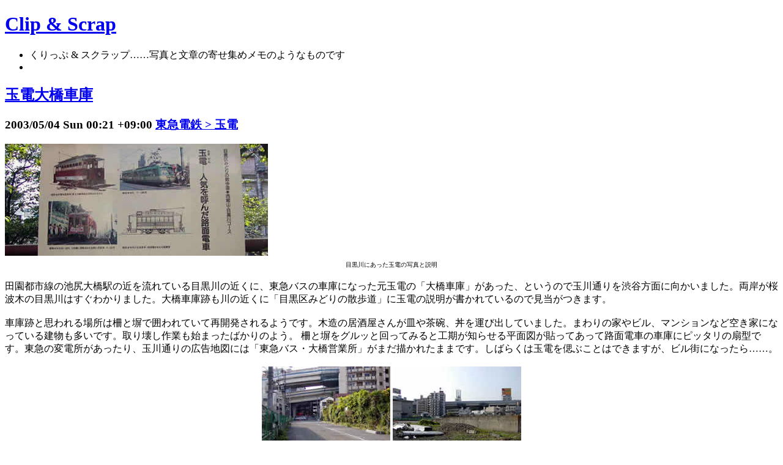

--- FILE ---
content_type: text/html; charset=EUC-JP;
request_url: https://www.toy-train.com/sb/sb.cgi?month=200305
body_size: 9736
content:
<?xml version="1.0" encoding="EUC-JP"?>
<!DOCTYPE html PUBLIC "-//W3C//DTD XHTML 1.0 Strict//EN" "http://www.w3.org/TR/xhtml1/DTD/xhtml1-strict.dtd">
<html xmlns="http://www.w3.org/1999/xhtml" xml:lang="ja" lang="ja">
<head>
<meta http-equiv="Content-Type" content="text/html; charset=EUC-JP" />
<meta http-equiv="Content-Script-Type" content="text/javascript" />
<meta http-equiv="Content-Style-Type" content="text/css" />
<meta name="description" content="デジタルカメラでクリップした写真と、メモのような文章。<br />
スクラップ帳のような寄せ集めのノートです。" />
<meta name="generator" content="Serene Bach 2.19R" />
<link rel="stylesheet" href="http://www.toy-train.com/sb/style.css" type="text/css" media="screen,tv" />
<link rel="alternate" type="application/rss+xml" title="RSS" href="http://www.toy-train.com/sb/log/index.rdf" />
<link rel="alternate" type="application/atom+xml" href="http://www.toy-train.com/sb/log/atom.xml" />
<title>Clip &amp; Scrap | 2003/05</title>
</head>
<body>
<!-- Wrapper Area (1) -->
<div id="wrapper">

<!-- Heading_h1 Area (2) -->
<h1 id="header_title"><a href="http://www.toy-train.com/sb/">Clip &amp; Scrap</a></h1>
<!-- Header Title Area (2) -->

<!-- Content Area (3) -->
<div id="content">
<!-- Global Navigation Area (7) -->
<ul id="globalnav">
<li>くりっぷ & スクラップ……写真と文章の寄せ集めメモのようなものです
<li>
</ul>
<!-- Global Navigation Area (7) -->

<!-- Entry Area (6) -->
<div class="entry">
<a id="eid455"></a>

<!-- Top Navi Area (12) -->
<!-- Top Navi Area (12) -->

<!-- Heading_h2 Area (19) -->
<h2 class="entry_title"><a href="http://www.toy-train.com/sb/log/eid455.html">玉電大橋車庫</a></h2>
<!-- Heading_h2 Area (19) -->

<!-- Heading_h3 Area (20) -->
<h3 class="date">2003/05/04 Sun 00:21 +09:00  <span> <a href="http://www.toy-train.com/sb/sb.cgi?cid=65">東急電鉄 &gt; 玉電</a></span></h3>
<!-- Heading_h2 Area (20) -->

<!-- Entry Body Area (11) -->
<div class="entry_body">
<img src="http://www.toy-train.com/sb/img/img1205_P4270081.jpg" class="pict" alt="玉電大橋車庫" title="玉電大橋車庫" width="430" height="183" /><br />
<center><font size="1">目黒川にあった玉電の写真と説明</font size="1"></center><br />
田園都市線の池尻大橋駅の近を流れている目黒川の近くに、東急バスの車庫になった元玉電の「大橋車庫」があった、というので玉川通りを渋谷方面に向かいました。両岸が桜波木の目黒川はすぐわかりました。大橋車庫跡も川の近くに「目黒区みどりの散歩道」に玉電の説明が書かれているので見当がつきます。<br />
<br />
車庫跡と思われる場所は柵と塀で囲われていて再開発されるようです。木造の居酒屋さんが皿や茶碗、丼を運び出していました。まわりの家やビル、マンションなど空き家になっている建物も多いです。取り壊し作業も始まったばかりのよう。 柵と塀をグルッと回ってみると工期が知らせる平面図が貼ってあって路面電車の車庫にピッタリの扇型です。東急の変電所があったり、玉川通りの広告地図には「東急バス・大橋営業所」がまだ描かれたままです。しばらくは玉電を偲ぶことはできますが、ビル街になったら……。<br />
<br />
<center><img src="http://www.toy-train.com/sb/img/img1206_P4270094.jpg" class="pict" alt="玉電大橋車庫" title="玉電大橋車庫" width="210" height="158" /> <img src="http://www.toy-train.com/sb/img/img1207_P4270088.jpg" class="pict" alt="玉電大橋車庫" title="玉電大橋車庫" width="210" height="158" /><br />
<font size="1">左/ここから玉川通りに出る 　　右/バスの検車台が残っていた </font size="1"><br />
<img src="http://www.toy-train.com/sb/img/img1208_P4270086.jpg" class="pict" alt="玉電大橋車庫" title="玉電大橋車庫" width="210" height="155" /> <img src="http://www.toy-train.com/sb/img/img1209_P4270099.jpg" class="pict" alt="玉電大橋車庫" title="玉電大橋車庫" width="210" height="155" /><br />
<font size="1">左/工事の平面図　　右/取り壊し工事が始まっていた</font size="1"><br />
<img src="http://www.toy-train.com/sb/img/img1210_P4270105.jpg" class="pict" alt="玉電大橋車庫" title="玉電大橋車庫" width="210" height="158" /> <img src="http://www.toy-train.com/sb/img/img1211_P4270093.jpg" class="pict" alt="玉電大橋車庫" title="玉電大橋車庫" width="210" height="158" /><br />
<font size="1">左/広告地図は東急バス大橋営業所　　右/東急の変電所が敷地内に</font size="1"></center>
</div>
<div class="entry_more"></div>
<p class="entry_state">- -</p>


<a id="eid452"></a>

<!-- Top Navi Area (12) -->
<!-- Top Navi Area (12) -->

<!-- Heading_h2 Area (19) -->
<h2 class="entry_title"><a href="http://www.toy-train.com/sb/log/eid452.html">玉電渋谷</a></h2>
<!-- Heading_h2 Area (19) -->

<!-- Heading_h3 Area (20) -->
<h3 class="date">2003/05/10 Sat 02:18 +09:00  <span> <a href="http://www.toy-train.com/sb/sb.cgi?cid=65">東急電鉄 &gt; 玉電</a></span></h3>
<!-- Heading_h2 Area (20) -->

<!-- Entry Body Area (11) -->
<div class="entry_body">
昭和44年の５月10日、玉電は世田谷線を残して運転をやめました。廃止後の線路を撤去している写真をブローニーサイズのフィルムで撮っているはずなので、ポジの入っている箱をひっくり返してみました。ありました。ネガケースには44年7月と書かれているので廃止後２カ月の様子だと思います。しばらくは遠距離バスの発着場に使われていて、バス用のターンテーブルがあったのですが、現在は<a href="http://www.toy-train.com/city/tokyo/tokyo6.html" target="_blank">商業ビルが建ち並んで全く違う景観</a>に変わっています。<br />
<br />
<center><img src="http://www.toy-train.com/sb/img/img1199_tamaden.jpg" class="pict" alt="玉電渋谷" title="玉電渋谷" width="430" height="414" /><br />
<font size="1">玉電の線路の右は営団地下鉄銀座線の留置線。</font size="1"><br />
<img src="http://www.toy-train.com/sb/img/img1200_tamaden-chika.jpg" class="pict" alt="銀座線渋谷" title="銀座線渋谷" width="430" height="411" /><br />
<font size="1">留置線の上も現在はビル街になっています</center>。</font size="1">
</div>
<div class="entry_more"></div>
<p class="entry_state">- -</p>


<a id="eid454"></a>

<!-- Top Navi Area (12) -->
<!-- Top Navi Area (12) -->

<!-- Heading_h2 Area (19) -->
<h2 class="entry_title"><a href="http://www.toy-train.com/sb/log/eid454.html">SL型バス</a></h2>
<!-- Heading_h2 Area (19) -->

<!-- Heading_h3 Area (20) -->
<h3 class="date">2003/05/18 Sun 02:34 +09:00  <span> <a href="http://www.toy-train.com/sb/sb.cgi?cid=74">その他</a></span></h3>
<!-- Heading_h2 Area (20) -->

<!-- Entry Body Area (11) -->
<div class="entry_body">
玉電のあちこちに行ったときに見たものです。まず二子玉川駅近くから「瀬田温泉」まで出ている無料バス。SLバスのりばと書かれた立看板があったので、一体どんなカタチのバスが来るのかと待ってみました。来ました。昔の動物のカバのバスのようなもの(古いっ。知っている人いるかな)を想像していたのですが、思ったよりアッサリしたものでした。塗装で雰囲気を出しているというか……。 結構利用する人がいるようで、立て看板に並んでいました。<br />
<br />
<img src="http://www.toy-train.com/sb/img/img1202_DSC00028.jpg" class="pict" alt="SL型バス" title="SL型バス" width="280" height="217" /><br />
<br />
<img src="http://www.toy-train.com/sb/img/img1203_DSC00030.jpg" class="pict" alt="SL型バス" title="SL型バス" width="280" height="215" /><br />
<br />
<img src="http://www.toy-train.com/sb/img/img1204_DSC00025.jpg" class="pict" alt="SL型バス" title="SL型バス" width="430" height="262" /><br />
<font size="1">これがSLバス</font size="1">
</div>
<div class="entry_more"></div>
<p class="entry_state">- -</p>


<!-- Entry Body Area (11) -->

<!-- Comment Form Area (8) -->
<!-- Comment Form Area (8) -->

<!-- Trackback Bottom Area (21) -->
<!-- Trackback Bottom Area (21) -->

<!-- Page Navi Area (14) -->
<p class="pagenavi"> 1/1 </p>
<!-- Page Navi Area (14) -->

</div>
<!-- Entry Area (6) -->

<!-- Footer Area (5) -->
<div id="footer">
<p class="cpyright">Script by <a href="http://serenebach.net/">Serene Bach2.19R</a> | Template by <a href="http://tripers.org/">TRIPERS</a> | <a  href="http://www.toy-train.com/sb/log/index.rdf">Rss</a> | <a  href="http://www.toy-train.com/sb/log/atom.xml">Atom</a></p>
</div>
<!-- Footer Area (5) -->

<!-- Address Area (15) -->
<address><a href="/">Copy Ridht &copy; 2006 ToyTrain All Rights Reserved.</a></address>
<!-- Address Area (15) -->

</div>
<!-- Contents Area (3) -->

<!-- Sidebar Area (4) -->
<div id="subnav">
<dl class="subnavbox">
<dt class="linktitle">Categories</dt>
<dd class="linktext"><ul><li><a href="http://www.toy-train.com/sb/sb.cgi?cid=58">動画</a> (6)
<ul><li><a href="http://www.toy-train.com/sb/sb.cgi?cid=420">GoPro10</a> (28)</li>
<li><a href="http://www.toy-train.com/sb/sb.cgi?cid=31">ベータマックス</a> (15)</li>
<li><a href="http://www.toy-train.com/sb/sb.cgi?cid=91">8ミリビデオ</a> (5)</li>
<li><a href="http://www.toy-train.com/sb/sb.cgi?cid=59">デジカメ</a> (66)</li>
</ul></li>
<li><a href="http://www.toy-train.com/sb/sb.cgi?cid=21">軽便</a> (5)
<ul><li><a href="http://www.toy-train.com/sb/sb.cgi?cid=558">西大寺鉄道</a> (1)</li>
<li><a href="http://www.toy-train.com/sb/sb.cgi?cid=466">赤沢森林鉄道</a> (2)</li>
<li><a href="http://www.toy-train.com/sb/sb.cgi?cid=429">やながわ希望の森公園</a> (2)</li>
<li><a href="http://www.toy-train.com/sb/sb.cgi?cid=377">野辺山SLランド</a> (2)</li>
<li><a href="http://www.toy-train.com/sb/sb.cgi?cid=376">西武鉄道山口線</a> (2)</li>
<li><a href="http://www.toy-train.com/sb/sb.cgi?cid=244">羽村軽便鉄道</a> (1)</li>
<li><a href="http://www.toy-train.com/sb/sb.cgi?cid=233">草軽電鉄</a> (1)</li>
<li><a href="http://www.toy-train.com/sb/sb.cgi?cid=198">井笠鉄道</a> (4)</li>
<li><a href="http://www.toy-train.com/sb/sb.cgi?cid=171">四日市あすなろう鉄道</a> (3)</li>
<li><a href="http://www.toy-train.com/sb/sb.cgi?cid=137">羅須地人鉄道協会</a> (8)</li>
<li><a href="http://www.toy-train.com/sb/sb.cgi?cid=128">下津井電鉄</a> (2)</li>
<li><a href="http://www.toy-train.com/sb/sb.cgi?cid=127">遠山森林鉄道</a> (4)</li>
<li><a href="http://www.toy-train.com/sb/sb.cgi?cid=126">黒部峡谷鉄道</a> (6)</li>
<li><a href="http://www.toy-train.com/sb/sb.cgi?cid=125">頸城鉄道</a> (5)</li>
<li><a href="http://www.toy-train.com/sb/sb.cgi?cid=113">三塩軌道跡</a> (7)</li>
<li><a href="http://www.toy-train.com/sb/sb.cgi?cid=108">静岡鉄道駿遠線</a> (16)</li>
<li><a href="http://www.toy-train.com/sb/sb.cgi?cid=116">木曽森林鉄道</a> (10)</li>
<li><a href="http://www.toy-train.com/sb/sb.cgi?cid=41">沼尻鉄道</a> (25)</li>
<li><a href="http://www.toy-train.com/sb/sb.cgi?cid=27">豆相人車鉄道</a> (17)</li>
<li><a href="http://www.toy-train.com/sb/sb.cgi?cid=9">北区軍用線</a> (11)</li>
<li><a href="http://www.toy-train.com/sb/sb.cgi?cid=40">北勢線</a> (13)</li>
<li><a href="http://www.toy-train.com/sb/sb.cgi?cid=54">九十九里鉄道</a> (8)</li>
<li><a href="http://www.toy-train.com/sb/sb.cgi?cid=223">ダージリン鉄道</a> (4)</li>
<li><a href="http://www.toy-train.com/sb/sb.cgi?cid=44">阿里山森林鉄路</a> (6)</li>
<li><a href="http://www.toy-train.com/sb/sb.cgi?cid=43">フィリピン精糖工場</a> (7)</li>
</ul></li>
<li><a href="http://www.toy-train.com/sb/sb.cgi?cid=207">JR北海道</a> (1)</li>
<li><a href="http://www.toy-train.com/sb/sb.cgi?cid=473">JR東日本</a> (4)
<ul><li><a href="http://www.toy-train.com/sb/sb.cgi?cid=521">吾妻線</a> (1)</li>
<li><a href="http://www.toy-train.com/sb/sb.cgi?cid=520">久留里線</a> (7)</li>
<li><a href="http://www.toy-train.com/sb/sb.cgi?cid=519">成田線</a> (2)</li>
<li><a href="http://www.toy-train.com/sb/sb.cgi?cid=516">仙石線</a> (2)</li>
<li><a href="http://www.toy-train.com/sb/sb.cgi?cid=515">上越線</a> (5)</li>
<li><a href="http://www.toy-train.com/sb/sb.cgi?cid=514">八高線</a> (9)</li>
<li><a href="http://www.toy-train.com/sb/sb.cgi?cid=513">武蔵野線</a> (6)</li>
<li><a href="http://www.toy-train.com/sb/sb.cgi?cid=512">外房・内房・鹿島線</a> (33)</li>
<li><a href="http://www.toy-train.com/sb/sb.cgi?cid=511">常磐線</a> (16)</li>
<li><a href="http://www.toy-train.com/sb/sb.cgi?cid=510">鶴見線</a> (14)</li>
<li><a href="http://www.toy-train.com/sb/sb.cgi?cid=509">相模線</a> (9)</li>
<li><a href="http://www.toy-train.com/sb/sb.cgi?cid=508">南武線</a> (24)</li>
<li><a href="http://www.toy-train.com/sb/sb.cgi?cid=507">横浜線</a> (11)</li>
<li><a href="http://www.toy-train.com/sb/sb.cgi?cid=506">横須賀線</a> (14)</li>
<li><a href="http://www.toy-train.com/sb/sb.cgi?cid=505">京葉線</a> (1)</li>
<li><a href="http://www.toy-train.com/sb/sb.cgi?cid=504">京浜東北線</a> (11)</li>
<li><a href="http://www.toy-train.com/sb/sb.cgi?cid=503">中央・総武線</a> (55)</li>
<li><a href="http://www.toy-train.com/sb/sb.cgi?cid=502">山手線</a> (16)</li>
<li><a href="http://www.toy-train.com/sb/sb.cgi?cid=501">宇都宮線</a> (1)</li>
<li><a href="http://www.toy-train.com/sb/sb.cgi?cid=500">水郡線</a> (12)</li>
<li><a href="http://www.toy-train.com/sb/sb.cgi?cid=499">新幹線</a> (23)</li>
<li><a href="http://www.toy-train.com/sb/sb.cgi?cid=498">日光線</a> (2)</li>
<li><a href="http://www.toy-train.com/sb/sb.cgi?cid=497">東海道線</a> (8)</li>
<li><a href="http://www.toy-train.com/sb/sb.cgi?cid=496">仙山線</a> (3)</li>
<li><a href="http://www.toy-train.com/sb/sb.cgi?cid=495">大糸線</a> (4)</li>
<li><a href="http://www.toy-train.com/sb/sb.cgi?cid=494">埼京線</a> (2)</li>
<li><a href="http://www.toy-train.com/sb/sb.cgi?cid=493">陸羽東線</a> (4)</li>
<li><a href="http://www.toy-train.com/sb/sb.cgi?cid=492">只見線</a> (5)</li>
<li><a href="http://www.toy-train.com/sb/sb.cgi?cid=491">八戸線</a> (1)</li>
<li><a href="http://www.toy-train.com/sb/sb.cgi?cid=490">大湊線</a> (1)</li>
<li><a href="http://www.toy-train.com/sb/sb.cgi?cid=489">奥羽線</a> (4)</li>
<li><a href="http://www.toy-train.com/sb/sb.cgi?cid=488">左沢線</a> (2)</li>
<li><a href="http://www.toy-train.com/sb/sb.cgi?cid=487">米坂線</a> (1)</li>
<li><a href="http://www.toy-train.com/sb/sb.cgi?cid=486">弥彦線</a> (1)</li>
<li><a href="http://www.toy-train.com/sb/sb.cgi?cid=485">越後線</a> (1)</li>
<li><a href="http://www.toy-train.com/sb/sb.cgi?cid=484">大船渡線</a> (1)</li>
<li><a href="http://www.toy-train.com/sb/sb.cgi?cid=483">小海線</a> (5)</li>
<li><a href="http://www.toy-train.com/sb/sb.cgi?cid=482">鳥山線</a> (5)</li>
<li><a href="http://www.toy-train.com/sb/sb.cgi?cid=481">両毛線</a> (4)</li>
<li><a href="http://www.toy-train.com/sb/sb.cgi?cid=480">磐越西線</a> (9)</li>
<li><a href="http://www.toy-train.com/sb/sb.cgi?cid=479">青梅線</a> (3)</li>
<li><a href="http://www.toy-train.com/sb/sb.cgi?cid=478">五能線</a> (2)</li>
<li><a href="http://www.toy-train.com/sb/sb.cgi?cid=477">水戸線</a> (4)</li>
<li><a href="http://www.toy-train.com/sb/sb.cgi?cid=476">飯山線</a> (3)</li>
<li><a href="http://www.toy-train.com/sb/sb.cgi?cid=475">東北線</a> (13)</li>
<li><a href="http://www.toy-train.com/sb/sb.cgi?cid=474">信越線・篠ノ井線</a> (7)</li>
</ul></li>
<li><a href="http://www.toy-train.com/sb/sb.cgi?cid=111">JR東海</a> (22)
<ul><li><a href="http://www.toy-train.com/sb/sb.cgi?cid=469">東海道本線</a> (16)</li>
<li><a href="http://www.toy-train.com/sb/sb.cgi?cid=467">美濃赤坂支線</a> (2)</li>
<li><a href="http://www.toy-train.com/sb/sb.cgi?cid=465">中央西線</a> (4)</li>
<li><a href="http://www.toy-train.com/sb/sb.cgi?cid=448">四日市貨物線</a> (2)</li>
<li><a href="http://www.toy-train.com/sb/sb.cgi?cid=442">関西本線</a> (6)</li>
<li><a href="http://www.toy-train.com/sb/sb.cgi?cid=435">新幹線</a> (33)</li>
<li><a href="http://www.toy-train.com/sb/sb.cgi?cid=369">御殿場線</a> (3)</li>
<li><a href="http://www.toy-train.com/sb/sb.cgi?cid=316">身延線</a> (8)</li>
<li><a href="http://www.toy-train.com/sb/sb.cgi?cid=285">武豊線</a> (8)</li>
<li><a href="http://www.toy-train.com/sb/sb.cgi?cid=356">紀勢本線</a> (1)</li>
</ul></li>
<li><a href="http://www.toy-train.com/sb/sb.cgi?cid=529">JR西日本</a> (0)
<ul><li><a href="http://www.toy-train.com/sb/sb.cgi?cid=559">和田岬線</a> (1)</li>
<li><a href="http://www.toy-train.com/sb/sb.cgi?cid=557">木次線</a> (1)</li>
<li><a href="http://www.toy-train.com/sb/sb.cgi?cid=556">境線</a> (1)</li>
<li><a href="http://www.toy-train.com/sb/sb.cgi?cid=555">津山線</a> (1)</li>
<li><a href="http://www.toy-train.com/sb/sb.cgi?cid=554">伯備線</a> (3)</li>
<li><a href="http://www.toy-train.com/sb/sb.cgi?cid=553">新幹線</a> (4)</li>
<li><a href="http://www.toy-train.com/sb/sb.cgi?cid=551">奈良線</a> (3)</li>
<li><a href="http://www.toy-train.com/sb/sb.cgi?cid=550">大阪環状線</a> (2)</li>
<li><a href="http://www.toy-train.com/sb/sb.cgi?cid=549">阪和線</a> (1)</li>
<li><a href="http://www.toy-train.com/sb/sb.cgi?cid=548">和歌山線</a> (1)</li>
<li><a href="http://www.toy-train.com/sb/sb.cgi?cid=547">紀勢線</a> (2)</li>
<li><a href="http://www.toy-train.com/sb/sb.cgi?cid=546">山陽線</a> (5)</li>
<li><a href="http://www.toy-train.com/sb/sb.cgi?cid=545">播但線</a> (1)</li>
<li><a href="http://www.toy-train.com/sb/sb.cgi?cid=544">舞鶴線</a> (1)</li>
<li><a href="http://www.toy-train.com/sb/sb.cgi?cid=543">因美線</a> (1)</li>
<li><a href="http://www.toy-train.com/sb/sb.cgi?cid=542">可部線</a> (1)</li>
<li><a href="http://www.toy-train.com/sb/sb.cgi?cid=541">瀬戸大橋線</a> (1)</li>
<li><a href="http://www.toy-train.com/sb/sb.cgi?cid=540">呉線</a> (1)</li>
<li><a href="http://www.toy-train.com/sb/sb.cgi?cid=539">福知山線</a> (1)</li>
<li><a href="http://www.toy-train.com/sb/sb.cgi?cid=538">大社線</a> (1)</li>
<li><a href="http://www.toy-train.com/sb/sb.cgi?cid=536">山陰線</a> (13)</li>
<li><a href="http://www.toy-train.com/sb/sb.cgi?cid=535">小野田・宇部線</a> (2)</li>
<li><a href="http://www.toy-train.com/sb/sb.cgi?cid=534">岩徳線</a> (1)</li>
<li><a href="http://www.toy-train.com/sb/sb.cgi?cid=533">芸備線</a> (1)</li>
<li><a href="http://www.toy-train.com/sb/sb.cgi?cid=532">山口線</a> (5)</li>
<li><a href="http://www.toy-train.com/sb/sb.cgi?cid=530">加古川線</a> (2)</li>
</ul></li>
<li><a href="http://www.toy-train.com/sb/sb.cgi?cid=134">JR四国</a> (3)
<ul><li><a href="http://www.toy-train.com/sb/sb.cgi?cid=336">瀬戸大橋線</a> (2)</li>
</ul></li>
<li><a href="http://www.toy-train.com/sb/sb.cgi?cid=213">JR九州</a> (2)</li>
<li><a href="http://www.toy-train.com/sb/sb.cgi?cid=185">JR貨物</a> (55)</li>
<li><a href="http://www.toy-train.com/sb/sb.cgi?cid=206">東京都交通局</a> (3)
<ul><li><a href="http://www.toy-train.com/sb/sb.cgi?cid=250">荒川線（さくらトラム）</a> (33)</li>
<li><a href="http://www.toy-train.com/sb/sb.cgi?cid=302">都営地下鉄</a> (29)</li>
<li><a href="http://www.toy-train.com/sb/sb.cgi?cid=380">舎人ライナー</a> (8)</li>
<li><a href="http://www.toy-train.com/sb/sb.cgi?cid=8">保存</a> (4)</li>
<li><a href="http://www.toy-train.com/sb/sb.cgi?cid=379">ゆりかもめ</a> (4)</li>
</ul></li>
<li><a href="http://www.toy-train.com/sb/sb.cgi?cid=211">北海道・東北</a> (0)
<ul><li><a href="http://www.toy-train.com/sb/sb.cgi?cid=518">山形鉄道</a> (1)</li>
<li><a href="http://www.toy-train.com/sb/sb.cgi?cid=457">青い森鉄道</a> (2)</li>
<li><a href="http://www.toy-train.com/sb/sb.cgi?cid=437">宇都宮ライトレール</a> (2)</li>
<li><a href="http://www.toy-train.com/sb/sb.cgi?cid=416">阿武隈急行</a> (8)</li>
<li><a href="http://www.toy-train.com/sb/sb.cgi?cid=415">福島交通飯坂線</a> (5)</li>
<li><a href="http://www.toy-train.com/sb/sb.cgi?cid=414">仙台市地下鉄</a> (1)</li>
<li><a href="http://www.toy-train.com/sb/sb.cgi?cid=413">仙台空港アクセス線</a> (2)</li>
<li><a href="http://www.toy-train.com/sb/sb.cgi?cid=322">三陸鉄道</a> (1)</li>
<li><a href="http://www.toy-train.com/sb/sb.cgi?cid=321">岩手開発鉄道</a> (1)</li>
<li><a href="http://www.toy-train.com/sb/sb.cgi?cid=298">弘南鉄道</a> (2)</li>
<li><a href="http://www.toy-train.com/sb/sb.cgi?cid=297">十和田観光電鉄</a> (7)</li>
</ul></li>
<li><a href="http://www.toy-train.com/sb/sb.cgi?cid=35">秩父・群馬・会津</a> (0)
<ul><li><a href="http://www.toy-train.com/sb/sb.cgi?cid=362">会津鉄道</a> (7)</li>
<li><a href="http://www.toy-train.com/sb/sb.cgi?cid=361">野岩鉄道</a> (3)</li>
<li><a href="http://www.toy-train.com/sb/sb.cgi?cid=38">秩父鉄道</a> (25)</li>
<li><a href="http://www.toy-train.com/sb/sb.cgi?cid=208">宇都宮ライトレール</a> (99)</li>
<li><a href="http://www.toy-train.com/sb/sb.cgi?cid=279">上毛電気鉄道</a> (6)</li>
<li><a href="http://www.toy-train.com/sb/sb.cgi?cid=278">上信電鉄</a> (11)</li>
<li><a href="http://www.toy-train.com/sb/sb.cgi?cid=277">わたらせ渓谷鐵道</a> (11)</li>
<li><a href="http://www.toy-train.com/sb/sb.cgi?cid=280">ニューシャトル</a> (3)</li>
</ul></li>
<li><a href="http://www.toy-train.com/sb/sb.cgi?cid=53">霞ヶ浦・房総</a> (20)
<ul><li><a href="http://www.toy-train.com/sb/sb.cgi?cid=407">千葉臨海鉄道</a> (2)</li>
<li><a href="http://www.toy-train.com/sb/sb.cgi?cid=299">関東鉄道</a> (20)</li>
<li><a href="http://www.toy-train.com/sb/sb.cgi?cid=331">ユーカリが丘線</a> (4)</li>
<li><a href="http://www.toy-train.com/sb/sb.cgi?cid=305">千葉都市モノレール</a> (5)</li>
<li><a href="http://www.toy-train.com/sb/sb.cgi?cid=307">小湊鉄道</a> (20)</li>
<li><a href="http://www.toy-train.com/sb/sb.cgi?cid=308">いすみ鉄道</a> (10)</li>
<li><a href="http://www.toy-train.com/sb/sb.cgi?cid=309">鹿島臨海鉄道</a> (8)</li>
<li><a href="http://www.toy-train.com/sb/sb.cgi?cid=270">銚子電鉄</a> (18)</li>
<li><a href="http://www.toy-train.com/sb/sb.cgi?cid=313">ひたちなか海浜鉄道</a> (16)</li>
<li><a href="http://www.toy-train.com/sb/sb.cgi?cid=315">真岡鉄道</a> (13)</li>
<li><a href="http://www.toy-train.com/sb/sb.cgi?cid=240">日立電鉄</a> (2)</li>
<li><a href="http://www.toy-train.com/sb/sb.cgi?cid=349">ディズニーリゾートライン</a> (2)</li>
</ul></li>
<li><a href="http://www.toy-train.com/sb/sb.cgi?cid=383">東京周辺</a> (0)
<ul><li><a href="http://www.toy-train.com/sb/sb.cgi?cid=411">東葉高速鉄道</a> (2)</li>
<li><a href="http://www.toy-train.com/sb/sb.cgi?cid=405">芝山鉄道</a> (1)</li>
<li><a href="http://www.toy-train.com/sb/sb.cgi?cid=404">北総鉄道</a> (2)</li>
<li><a href="http://www.toy-train.com/sb/sb.cgi?cid=403">御岳登山鉄道</a> (1)</li>
<li><a href="http://www.toy-train.com/sb/sb.cgi?cid=402">シーサイドライン</a> (2)</li>
<li><a href="http://www.toy-train.com/sb/sb.cgi?cid=401">神奈川臨海鉄道</a> (5)</li>
<li><a href="http://www.toy-train.com/sb/sb.cgi?cid=400">多摩モノレール</a> (9)</li>
<li><a href="http://www.toy-train.com/sb/sb.cgi?cid=399">ゆりかもめ</a> (7)</li>
<li><a href="http://www.toy-train.com/sb/sb.cgi?cid=398">流山電鉄</a> (4)</li>
<li><a href="http://www.toy-train.com/sb/sb.cgi?cid=397">つくばエクスプレス</a> (5)</li>
<li><a href="http://www.toy-train.com/sb/sb.cgi?cid=396">東京モノレール</a> (17)</li>
<li><a href="http://www.toy-train.com/sb/sb.cgi?cid=395">臨海高速鉄道りんかい線</a> (4)</li>
<li><a href="http://www.toy-train.com/sb/sb.cgi?cid=394">埼玉高速鉄道</a> (6)</li>
<li><a href="http://www.toy-train.com/sb/sb.cgi?cid=393">京急電鉄</a> (56)</li>
<li><a href="http://www.toy-train.com/sb/sb.cgi?cid=392">小田急電鉄</a> (23)</li>
<li><a href="http://www.toy-train.com/sb/sb.cgi?cid=391">西武鉄道</a> (48)</li>
<li><a href="http://www.toy-train.com/sb/sb.cgi?cid=390">京成電鉄</a> (25)</li>
<li><a href="http://www.toy-train.com/sb/sb.cgi?cid=389">新京成電鉄</a> (3)</li>
<li><a href="http://www.toy-train.com/sb/sb.cgi?cid=388">京王電鉄</a> (28)</li>
<li><a href="http://www.toy-train.com/sb/sb.cgi?cid=387">東京メトロ</a> (35)</li>
<li><a href="http://www.toy-train.com/sb/sb.cgi?cid=386">東武鉄道</a> (65)</li>
<li><a href="http://www.toy-train.com/sb/sb.cgi?cid=385">横浜市営地下鉄</a> (5)</li>
<li><a href="http://www.toy-train.com/sb/sb.cgi?cid=384">相模鉄道</a> (27)</li>
</ul></li>
<li><a href="http://www.toy-train.com/sb/sb.cgi?cid=7">東急電鉄</a> (42)
<ul><li><a href="http://www.toy-train.com/sb/sb.cgi?cid=428">新横浜線</a> (1)</li>
<li><a href="http://www.toy-train.com/sb/sb.cgi?cid=28">東横線</a> (104)</li>
<li><a href="http://www.toy-train.com/sb/sb.cgi?cid=11">目黒線</a> (77)</li>
<li><a href="http://www.toy-train.com/sb/sb.cgi?cid=13">田園都市線</a> (53)</li>
<li><a href="http://www.toy-train.com/sb/sb.cgi?cid=16">大井町線</a> (109)</li>
<li><a href="http://www.toy-train.com/sb/sb.cgi?cid=22">池上線</a> (64)</li>
<li><a href="http://www.toy-train.com/sb/sb.cgi?cid=24">世田谷線</a> (29)</li>
<li><a href="http://www.toy-train.com/sb/sb.cgi?cid=79">多摩川線</a> (29)</li>
<li><a href="http://www.toy-train.com/sb/sb.cgi?cid=48">目蒲線</a> (14)</li>
<li><a href="http://www.toy-train.com/sb/sb.cgi?cid=89">こどもの国</a> (5)</li>
<li><a href="http://www.toy-train.com/sb/sb.cgi?cid=65">玉電</a> (10)</li>
<li><a href="http://www.toy-train.com/sb/sb.cgi?cid=72">みなとみらい線</a> (10)</li>
</ul></li>
<li><a href="http://www.toy-train.com/sb/sb.cgi?cid=222">信州・越後</a> (0)
<ul><li><a href="http://www.toy-train.com/sb/sb.cgi?cid=517">えちごトキめき鉄道</a> (2)</li>
<li><a href="http://www.toy-train.com/sb/sb.cgi?cid=426">佐久鉄道</a> (1)</li>
<li><a href="http://www.toy-train.com/sb/sb.cgi?cid=425">布引観光電鉄</a> (1)</li>
<li><a href="http://www.toy-train.com/sb/sb.cgi?cid=424">アルピコ交通</a> (4)</li>
<li><a href="http://www.toy-train.com/sb/sb.cgi?cid=229">しなの鉄道</a> (16)</li>
<li><a href="http://www.toy-train.com/sb/sb.cgi?cid=221">上田電鉄</a> (10)</li>
<li><a href="http://www.toy-train.com/sb/sb.cgi?cid=228">北越急行ほくほく線</a> (4)</li>
</ul></li>
<li><a href="http://www.toy-train.com/sb/sb.cgi?cid=12">長野電鉄</a> (23)
<ul><li><a href="http://www.toy-train.com/sb/sb.cgi?cid=98">長野線</a> (53)</li>
<li><a href="http://www.toy-train.com/sb/sb.cgi?cid=96">屋代線</a> (12)</li>
<li><a href="http://www.toy-train.com/sb/sb.cgi?cid=99">山の内線</a> (4)</li>
<li><a href="http://www.toy-train.com/sb/sb.cgi?cid=97">木島線</a> (2)</li>
</ul></li>
<li><a href="http://www.toy-train.com/sb/sb.cgi?cid=106">富士山周辺</a> (1)
<ul><li><a href="http://www.toy-train.com/sb/sb.cgi?cid=406">天竜浜名湖鉄道</a> (7)</li>
<li><a href="http://www.toy-train.com/sb/sb.cgi?cid=370">静岡鉄道</a> (8)</li>
<li><a href="http://www.toy-train.com/sb/sb.cgi?cid=351">湘南モノレール</a> (3)</li>
<li><a href="http://www.toy-train.com/sb/sb.cgi?cid=312">大井川鐵道</a> (19)</li>
<li><a href="http://www.toy-train.com/sb/sb.cgi?cid=283">富士急</a> (18)</li>
<li><a href="http://www.toy-train.com/sb/sb.cgi?cid=220">江ノ島電鉄</a> (21)</li>
<li><a href="http://www.toy-train.com/sb/sb.cgi?cid=286">遠州鉄道</a> (4)</li>
<li><a href="http://www.toy-train.com/sb/sb.cgi?cid=282">伊豆急行</a> (12)</li>
<li><a href="http://www.toy-train.com/sb/sb.cgi?cid=254">箱根登山鉄道</a> (6)</li>
<li><a href="http://www.toy-train.com/sb/sb.cgi?cid=281">岳南電車</a> (14)</li>
<li><a href="http://www.toy-train.com/sb/sb.cgi?cid=267">伊豆箱根鉄道</a> (11)</li>
</ul></li>
<li><a href="http://www.toy-train.com/sb/sb.cgi?cid=123">富山・福井・金沢</a> (29)
<ul><li><a href="http://www.toy-train.com/sb/sb.cgi?cid=375">IRいしかわ鉄道</a> (0)</li>
<li><a href="http://www.toy-train.com/sb/sb.cgi?cid=374">あいの風とやま鉄道</a> (1)</li>
<li><a href="http://www.toy-train.com/sb/sb.cgi?cid=230">富山地方鉄道</a> (17)</li>
<li><a href="http://www.toy-train.com/sb/sb.cgi?cid=296">富山ライトレール</a> (5)</li>
<li><a href="http://www.toy-train.com/sb/sb.cgi?cid=292">北陸鉄道</a> (6)</li>
<li><a href="http://www.toy-train.com/sb/sb.cgi?cid=295">万葉線</a> (5)</li>
<li><a href="http://www.toy-train.com/sb/sb.cgi?cid=294">えちぜん鉄道</a> (7)</li>
<li><a href="http://www.toy-train.com/sb/sb.cgi?cid=293">福井鉄道</a> (11)</li>
</ul></li>
<li><a href="http://www.toy-train.com/sb/sb.cgi?cid=140">名古屋周辺</a> (12)
<ul><li><a href="http://www.toy-train.com/sb/sb.cgi?cid=470">樽見鉄道</a> (1)</li>
<li><a href="http://www.toy-train.com/sb/sb.cgi?cid=468">西濃鉄道</a> (1)</li>
<li><a href="http://www.toy-train.com/sb/sb.cgi?cid=447">伊勢鉄道</a> (1)</li>
<li><a href="http://www.toy-train.com/sb/sb.cgi?cid=446">養老鉄道</a> (4)</li>
<li><a href="http://www.toy-train.com/sb/sb.cgi?cid=445">伊賀鉄道</a> (3)</li>
<li><a href="http://www.toy-train.com/sb/sb.cgi?cid=355">三岐鉄道</a> (4)</li>
<li><a href="http://www.toy-train.com/sb/sb.cgi?cid=324">名古屋鉄道</a> (13)</li>
<li><a href="http://www.toy-train.com/sb/sb.cgi?cid=326">あおなみ線</a> (4)</li>
<li><a href="http://www.toy-train.com/sb/sb.cgi?cid=325">市営地下鉄</a> (2)</li>
<li><a href="http://www.toy-train.com/sb/sb.cgi?cid=327">愛知環状鉄道</a> (1)</li>
<li><a href="http://www.toy-train.com/sb/sb.cgi?cid=328">リニモ（愛知高速鉄道）</a> (1)</li>
<li><a href="http://www.toy-train.com/sb/sb.cgi?cid=236">豊橋鉄道</a> (2)</li>
<li><a href="http://www.toy-train.com/sb/sb.cgi?cid=143">長良川鉄道</a> (8)</li>
</ul></li>
<li><a href="http://www.toy-train.com/sb/sb.cgi?cid=86">大阪・神戸・京都・紀州</a> (7)
<ul><li><a href="http://www.toy-train.com/sb/sb.cgi?cid=531">山陽電鉄</a> (2)</li>
<li><a href="http://www.toy-train.com/sb/sb.cgi?cid=528">北条鉄道</a> (3)</li>
<li><a href="http://www.toy-train.com/sb/sb.cgi?cid=523">能勢電鉄</a> (3)</li>
<li><a href="http://www.toy-train.com/sb/sb.cgi?cid=522">大阪モノレール</a> (1)</li>
<li><a href="http://www.toy-train.com/sb/sb.cgi?cid=430">京都丹後鉄道</a> (6)</li>
<li><a href="http://www.toy-train.com/sb/sb.cgi?cid=358">和歌山鐵道</a> (2)</li>
<li><a href="http://www.toy-train.com/sb/sb.cgi?cid=357">紀州鉄道</a> (2)</li>
<li><a href="http://www.toy-train.com/sb/sb.cgi?cid=353">嵯峨野観光鉄道</a> (2)</li>
<li><a href="http://www.toy-train.com/sb/sb.cgi?cid=345">水間鉄道</a> (1)</li>
<li><a href="http://www.toy-train.com/sb/sb.cgi?cid=273">阪急電鉄</a> (5)</li>
<li><a href="http://www.toy-train.com/sb/sb.cgi?cid=274">阪神電鉄</a> (4)</li>
<li><a href="http://www.toy-train.com/sb/sb.cgi?cid=265">近畿日本鉄道</a> (10)</li>
<li><a href="http://www.toy-train.com/sb/sb.cgi?cid=276">京阪電気鉄道</a> (9)</li>
<li><a href="http://www.toy-train.com/sb/sb.cgi?cid=225">南海電鉄</a> (8)</li>
<li><a href="http://www.toy-train.com/sb/sb.cgi?cid=275">阪堺電車</a> (11)</li>
<li><a href="http://www.toy-train.com/sb/sb.cgi?cid=323">大阪メトロ</a> (5)</li>
<li><a href="http://www.toy-train.com/sb/sb.cgi?cid=226">神戸高速鉄道</a> (2)</li>
<li><a href="http://www.toy-train.com/sb/sb.cgi?cid=224">神戸電鉄</a> (5)</li>
<li><a href="http://www.toy-train.com/sb/sb.cgi?cid=288">叡山電鉄</a> (3)</li>
<li><a href="http://www.toy-train.com/sb/sb.cgi?cid=287">嵐電</a> (11)</li>
<li><a href="http://www.toy-train.com/sb/sb.cgi?cid=329">近江鉄道</a> (8)</li>
<li><a href="http://www.toy-train.com/sb/sb.cgi?cid=330">京都市電</a> (4)</li>
<li><a href="http://www.toy-train.com/sb/sb.cgi?cid=262">加悦鉄道</a> (2)</li>
</ul></li>
<li><a href="http://www.toy-train.com/sb/sb.cgi?cid=146">出雲・米子</a> (1)
<ul><li><a href="http://www.toy-train.com/sb/sb.cgi?cid=432">智頭急行</a> (3)</li>
<li><a href="http://www.toy-train.com/sb/sb.cgi?cid=431">若桜鉄道</a> (5)</li>
<li><a href="http://www.toy-train.com/sb/sb.cgi?cid=378">法勝寺鉄道</a> (1)</li>
<li><a href="http://www.toy-train.com/sb/sb.cgi?cid=289">一畑電鉄</a> (7)</li>
</ul></li>
<li><a href="http://www.toy-train.com/sb/sb.cgi?cid=78">広島・岡山</a> (7)
<ul><li><a href="http://www.toy-train.com/sb/sb.cgi?cid=453">芸備線</a> (0)</li>
<li><a href="http://www.toy-train.com/sb/sb.cgi?cid=451">錦川鉄道</a> (1)</li>
<li><a href="http://www.toy-train.com/sb/sb.cgi?cid=347">井原鉄道</a> (3)</li>
<li><a href="http://www.toy-train.com/sb/sb.cgi?cid=346">水島臨海鉄道</a> (2)</li>
<li><a href="http://www.toy-train.com/sb/sb.cgi?cid=311">アストラム</a> (1)</li>
<li><a href="http://www.toy-train.com/sb/sb.cgi?cid=290">広島電鉄</a> (6)</li>
<li><a href="http://www.toy-train.com/sb/sb.cgi?cid=291">岡山電軌</a> (3)</li>
</ul></li>
<li><a href="http://www.toy-train.com/sb/sb.cgi?cid=214">四国・九州</a> (0)
<ul><li><a href="http://www.toy-train.com/sb/sb.cgi?cid=334">伊予鉄道</a> (0)</li>
<li><a href="http://www.toy-train.com/sb/sb.cgi?cid=333">高松琴平電気鉄道</a> (9)</li>
</ul></li>
<li><a href="http://www.toy-train.com/sb/sb.cgi?cid=231">海外</a> (0)
<ul><li><a href="http://www.toy-train.com/sb/sb.cgi?cid=272">中国</a> (0)</li>
<li><a href="http://www.toy-train.com/sb/sb.cgi?cid=266">フィリピン</a> (7)</li>
<li><a href="http://www.toy-train.com/sb/sb.cgi?cid=245">インド</a> (4)</li>
<li><a href="http://www.toy-train.com/sb/sb.cgi?cid=232">台湾</a> (7)</li>
<li><a href="http://www.toy-train.com/sb/sb.cgi?cid=67">香港</a> (2)</li>
</ul></li>
<li><a href="http://www.toy-train.com/sb/sb.cgi?cid=209">廃線跡</a> (28)
<ul><li><a href="http://www.toy-train.com/sb/sb.cgi?cid=527">別府鉄道</a> (1)</li>
<li><a href="http://www.toy-train.com/sb/sb.cgi?cid=526">三木鉄道</a> (1)</li>
<li><a href="http://www.toy-train.com/sb/sb.cgi?cid=441">大仏鉄道</a> (1)</li>
<li><a href="http://www.toy-train.com/sb/sb.cgi?cid=371">筑波鉄道</a> (1)</li>
<li><a href="http://www.toy-train.com/sb/sb.cgi?cid=337">静岡鉄道駿遠線</a> (4)</li>
<li><a href="http://www.toy-train.com/sb/sb.cgi?cid=314">旧海軍茂原航空基地</a> (5)</li>
<li><a href="http://www.toy-train.com/sb/sb.cgi?cid=264">東京都臨港線</a> (3)</li>
<li><a href="http://www.toy-train.com/sb/sb.cgi?cid=263">豆相人車鉄道</a> (11)</li>
<li><a href="http://www.toy-train.com/sb/sb.cgi?cid=261">北区軍用線</a> (7)</li>
<li><a href="http://www.toy-train.com/sb/sb.cgi?cid=252">安比奈線</a> (2)</li>
<li><a href="http://www.toy-train.com/sb/sb.cgi?cid=241">玉電</a> (6)</li>
<li><a href="http://www.toy-train.com/sb/sb.cgi?cid=238">川崎河岸駅</a> (2)</li>
<li><a href="http://www.toy-train.com/sb/sb.cgi?cid=136">大崩海岸</a> (5)</li>
<li><a href="http://www.toy-train.com/sb/sb.cgi?cid=37">入川軌道跡</a> (11)</li>
<li><a href="http://www.toy-train.com/sb/sb.cgi?cid=30">城東電車</a> (6)</li>
<li><a href="http://www.toy-train.com/sb/sb.cgi?cid=47">鉄道連隊</a> (10)</li>
<li><a href="http://www.toy-train.com/sb/sb.cgi?cid=49">東京都水道局小河内線</a> (5)</li>
<li><a href="http://www.toy-train.com/sb/sb.cgi?cid=60">木更津海軍航空隊引込線</a> (7)</li>
<li><a href="http://www.toy-train.com/sb/sb.cgi?cid=130">足尾</a> (8)</li>
<li><a href="http://www.toy-train.com/sb/sb.cgi?cid=80">下河原線跡</a> (3)</li>
</ul></li>
<li><a href="http://www.toy-train.com/sb/sb.cgi?cid=105">国鉄</a> (33)</li>
<li><a href="http://www.toy-train.com/sb/sb.cgi?cid=196">博物館</a> (20)
<ul><li><a href="http://www.toy-train.com/sb/sb.cgi?cid=419">電車とバスの博物館</a> (3)</li>
<li><a href="http://www.toy-train.com/sb/sb.cgi?cid=418">東武鉄道博物館</a> (2)</li>
<li><a href="http://www.toy-train.com/sb/sb.cgi?cid=373">明治村</a> (1)</li>
<li><a href="http://www.toy-train.com/sb/sb.cgi?cid=364">青梅鉄道公園</a> (1)</li>
<li><a href="http://www.toy-train.com/sb/sb.cgi?cid=352">京都鉄道博物館</a> (5)</li>
<li><a href="http://www.toy-train.com/sb/sb.cgi?cid=342">地下鉄博物館</a> (1)</li>
<li><a href="http://www.toy-train.com/sb/sb.cgi?cid=341">京王れーるらんど</a> (2)</li>
<li><a href="http://www.toy-train.com/sb/sb.cgi?cid=340">リニア鉄道館</a> (2)</li>
<li><a href="http://www.toy-train.com/sb/sb.cgi?cid=271">旧交通博物館</a> (4)</li>
<li><a href="http://www.toy-train.com/sb/sb.cgi?cid=269">大宮鉄道博物館</a> (9)</li>
<li><a href="http://www.toy-train.com/sb/sb.cgi?cid=239">新橋停車場</a> (7)</li>
<li><a href="http://www.toy-train.com/sb/sb.cgi?cid=234">碓氷峠鉄道文化むら</a> (2)</li>
<li><a href="http://www.toy-train.com/sb/sb.cgi?cid=560">写真展</a> (4)</li>
</ul></li>
<li><a href="http://www.toy-train.com/sb/sb.cgi?cid=36">模型</a> (117)</li>
<li><a href="http://www.toy-train.com/sb/sb.cgi?cid=39">PC &amp; Moba</a> (17)</li>
<li><a href="http://www.toy-train.com/sb/sb.cgi?cid=62">カメラ</a> (23)</li>
<li><a href="http://www.toy-train.com/sb/sb.cgi?cid=74">その他</a> (21)</li>
</ul></dd>

<dt class="linktitle">Entries</dt>
<dd class="linktext"><ul>
<li><a href="http://www.toy-train.com/sb/log/eid2327.html"> 広田さん写真展</a> (01/21)</li>
<li><a href="http://www.toy-train.com/sb/log/eid2325.html">ラムレス大王展</a> (01/03)</li>
<li><a href="http://www.toy-train.com/sb/log/eid2326.html">兵庫・播磨をブラブラしたときの動画</a> (12/31)</li>
<li><a href="http://www.toy-train.com/sb/log/eid2323.html">山陽電鉄とJR和田岬線</a> (12/23)</li>
<li><a href="http://www.toy-train.com/sb/log/eid2321.html">別府鉄道・保存車両</a> (12/20)</li>
<li><a href="http://www.toy-train.com/sb/log/eid2320.html">JR加古川線・粟生駅と厄神駅</a> (12/20)</li>
<li><a href="http://www.toy-train.com/sb/log/eid2319.html">北条鉄道・法華口駅と長駅</a> (12/19)</li>
<li><a href="http://www.toy-train.com/sb/log/eid2322.html">北条鉄道・北条町駅と田原駅</a> (12/19)</li>
<li><a href="http://www.toy-train.com/sb/log/eid2316.html">神戸電鉄・粟生線</a> (12/17)</li>
<li><a href="http://www.toy-train.com/sb/log/eid2314.html">神戸電鉄・公園都市線と有馬温泉</a> (12/17)</li>
<li><a href="http://www.toy-train.com/sb/log/eid2313.html">能勢電・鼓滝駅と平野駅</a> (12/15)</li>
<li><a href="http://www.toy-train.com/sb/log/eid2312.html">能勢電・光風台駅と笹部駅</a> (12/15)</li>
<li><a href="http://www.toy-train.com/sb/log/eid2311.html">阪急宝塚線と能勢電</a> (12/15)</li>
<li><a href="http://www.toy-train.com/sb/log/eid2310.html">兵庫から播磨をブラブラ</a> (12/14)</li>
<li><a href="http://www.toy-train.com/sb/log/eid2309.html">国立駅から国分寺駅へ</a> (12/08)</li>
</ul></dd>



<dt class="linktitle">Archives</dt>
<dd class="linktext"><ul>
<li><a href="http://www.toy-train.com/sb/sb.cgi?month=202601">January 2026</a> (2)</li>
<li><a href="http://www.toy-train.com/sb/sb.cgi?month=202512">December 2025</a> (14)</li>
<li><a href="http://www.toy-train.com/sb/sb.cgi?month=202511">November 2025</a> (6)</li>
<li><a href="http://www.toy-train.com/sb/sb.cgi?month=202510">October 2025</a> (8)</li>
<li><a href="http://www.toy-train.com/sb/sb.cgi?month=202509">September 2025</a> (4)</li>
<li><a href="http://www.toy-train.com/sb/sb.cgi?month=202508">August 2025</a> (3)</li>
<li><a href="http://www.toy-train.com/sb/sb.cgi?month=202507">July 2025</a> (3)</li>
<li><a href="http://www.toy-train.com/sb/sb.cgi?month=202506">June 2025</a> (6)</li>
<li><a href="http://www.toy-train.com/sb/sb.cgi?month=202505">May 2025</a> (4)</li>
<li><a href="http://www.toy-train.com/sb/sb.cgi?month=202504">April 2025</a> (7)</li>
<li><a href="http://www.toy-train.com/sb/sb.cgi?month=202503">March 2025</a> (7)</li>
<li><a href="http://www.toy-train.com/sb/sb.cgi?month=202502">February 2025</a> (5)</li>
<li><a href="http://www.toy-train.com/sb/sb.cgi?month=202501">January 2025</a> (4)</li>
<li><a href="http://www.toy-train.com/sb/sb.cgi?month=202412">December 2024</a> (12)</li>
<li><a href="http://www.toy-train.com/sb/sb.cgi?month=202411">November 2024</a> (6)</li>
<li><a href="http://www.toy-train.com/sb/sb.cgi?month=202410">October 2024</a> (6)</li>
<li><a href="http://www.toy-train.com/sb/sb.cgi?month=202409">September 2024</a> (10)</li>
<li><a href="http://www.toy-train.com/sb/sb.cgi?month=202408">August 2024</a> (9)</li>
<li><a href="http://www.toy-train.com/sb/sb.cgi?month=202407">July 2024</a> (6)</li>
<li><a href="http://www.toy-train.com/sb/sb.cgi?month=202406">June 2024</a> (6)</li>
<li><a href="http://www.toy-train.com/sb/sb.cgi?month=202405">May 2024</a> (10)</li>
<li><a href="http://www.toy-train.com/sb/sb.cgi?month=202404">April 2024</a> (15)</li>
<li><a href="http://www.toy-train.com/sb/sb.cgi?month=202403">March 2024</a> (7)</li>
<li><a href="http://www.toy-train.com/sb/sb.cgi?month=202402">February 2024</a> (6)</li>
<li><a href="http://www.toy-train.com/sb/sb.cgi?month=202401">January 2024</a> (7)</li>
<li><a href="http://www.toy-train.com/sb/sb.cgi?month=202312">December 2023</a> (7)</li>
<li><a href="http://www.toy-train.com/sb/sb.cgi?month=202311">November 2023</a> (11)</li>
<li><a href="http://www.toy-train.com/sb/sb.cgi?month=202310">October 2023</a> (9)</li>
<li><a href="http://www.toy-train.com/sb/sb.cgi?month=202309">September 2023</a> (6)</li>
<li><a href="http://www.toy-train.com/sb/sb.cgi?month=202308">August 2023</a> (15)</li>
<li><a href="http://www.toy-train.com/sb/sb.cgi?month=202307">July 2023</a> (16)</li>
<li><a href="http://www.toy-train.com/sb/sb.cgi?month=202306">June 2023</a> (13)</li>
<li><a href="http://www.toy-train.com/sb/sb.cgi?month=202305">May 2023</a> (14)</li>
<li><a href="http://www.toy-train.com/sb/sb.cgi?month=202304">April 2023</a> (18)</li>
<li><a href="http://www.toy-train.com/sb/sb.cgi?month=202303">March 2023</a> (7)</li>
<li><a href="http://www.toy-train.com/sb/sb.cgi?month=202302">February 2023</a> (10)</li>
<li><a href="http://www.toy-train.com/sb/sb.cgi?month=202301">January 2023</a> (10)</li>
<li><a href="http://www.toy-train.com/sb/sb.cgi?month=202212">December 2022</a> (9)</li>
<li><a href="http://www.toy-train.com/sb/sb.cgi?month=202211">November 2022</a> (12)</li>
<li><a href="http://www.toy-train.com/sb/sb.cgi?month=202210">October 2022</a> (10)</li>
<li><a href="http://www.toy-train.com/sb/sb.cgi?month=202209">September 2022</a> (15)</li>
<li><a href="http://www.toy-train.com/sb/sb.cgi?month=202208">August 2022</a> (7)</li>
<li><a href="http://www.toy-train.com/sb/sb.cgi?month=202207">July 2022</a> (20)</li>
<li><a href="http://www.toy-train.com/sb/sb.cgi?month=202206">June 2022</a> (12)</li>
<li><a href="http://www.toy-train.com/sb/sb.cgi?month=202205">May 2022</a> (9)</li>
<li><a href="http://www.toy-train.com/sb/sb.cgi?month=202204">April 2022</a> (14)</li>
<li><a href="http://www.toy-train.com/sb/sb.cgi?month=202203">March 2022</a> (8)</li>
<li><a href="http://www.toy-train.com/sb/sb.cgi?month=202202">February 2022</a> (7)</li>
<li><a href="http://www.toy-train.com/sb/sb.cgi?month=202201">January 2022</a> (11)</li>
<li><a href="http://www.toy-train.com/sb/sb.cgi?month=202112">December 2021</a> (19)</li>
<li><a href="http://www.toy-train.com/sb/sb.cgi?month=202111">November 2021</a> (10)</li>
<li><a href="http://www.toy-train.com/sb/sb.cgi?month=202110">October 2021</a> (11)</li>
<li><a href="http://www.toy-train.com/sb/sb.cgi?month=202109">September 2021</a> (6)</li>
<li><a href="http://www.toy-train.com/sb/sb.cgi?month=202108">August 2021</a> (8)</li>
<li><a href="http://www.toy-train.com/sb/sb.cgi?month=202107">July 2021</a> (11)</li>
<li><a href="http://www.toy-train.com/sb/sb.cgi?month=202106">June 2021</a> (7)</li>
<li><a href="http://www.toy-train.com/sb/sb.cgi?month=202105">May 2021</a> (8)</li>
<li><a href="http://www.toy-train.com/sb/sb.cgi?month=202104">April 2021</a> (20)</li>
<li><a href="http://www.toy-train.com/sb/sb.cgi?month=202103">March 2021</a> (13)</li>
<li><a href="http://www.toy-train.com/sb/sb.cgi?month=202102">February 2021</a> (6)</li>
<li><a href="http://www.toy-train.com/sb/sb.cgi?month=202101">January 2021</a> (8)</li>
<li><a href="http://www.toy-train.com/sb/sb.cgi?month=202012">December 2020</a> (12)</li>
<li><a href="http://www.toy-train.com/sb/sb.cgi?month=202011">November 2020</a> (17)</li>
<li><a href="http://www.toy-train.com/sb/sb.cgi?month=202010">October 2020</a> (8)</li>
<li><a href="http://www.toy-train.com/sb/sb.cgi?month=202009">September 2020</a> (6)</li>
<li><a href="http://www.toy-train.com/sb/sb.cgi?month=202008">August 2020</a> (9)</li>
<li><a href="http://www.toy-train.com/sb/sb.cgi?month=202007">July 2020</a> (7)</li>
<li><a href="http://www.toy-train.com/sb/sb.cgi?month=202006">June 2020</a> (5)</li>
<li><a href="http://www.toy-train.com/sb/sb.cgi?month=202005">May 2020</a> (6)</li>
<li><a href="http://www.toy-train.com/sb/sb.cgi?month=202004">April 2020</a> (3)</li>
<li><a href="http://www.toy-train.com/sb/sb.cgi?month=202003">March 2020</a> (7)</li>
<li><a href="http://www.toy-train.com/sb/sb.cgi?month=202002">February 2020</a> (11)</li>
<li><a href="http://www.toy-train.com/sb/sb.cgi?month=202001">January 2020</a> (10)</li>
<li><a href="http://www.toy-train.com/sb/sb.cgi?month=201912">December 2019</a> (4)</li>
<li><a href="http://www.toy-train.com/sb/sb.cgi?month=201911">November 2019</a> (9)</li>
<li><a href="http://www.toy-train.com/sb/sb.cgi?month=201910">October 2019</a> (5)</li>
<li><a href="http://www.toy-train.com/sb/sb.cgi?month=201909">September 2019</a> (5)</li>
<li><a href="http://www.toy-train.com/sb/sb.cgi?month=201908">August 2019</a> (12)</li>
<li><a href="http://www.toy-train.com/sb/sb.cgi?month=201907">July 2019</a> (8)</li>
<li><a href="http://www.toy-train.com/sb/sb.cgi?month=201906">June 2019</a> (9)</li>
<li><a href="http://www.toy-train.com/sb/sb.cgi?month=201905">May 2019</a> (7)</li>
<li><a href="http://www.toy-train.com/sb/sb.cgi?month=201904">April 2019</a> (6)</li>
<li><a href="http://www.toy-train.com/sb/sb.cgi?month=201903">March 2019</a> (5)</li>
<li><a href="http://www.toy-train.com/sb/sb.cgi?month=201902">February 2019</a> (4)</li>
<li><a href="http://www.toy-train.com/sb/sb.cgi?month=201901">January 2019</a> (7)</li>
<li><a href="http://www.toy-train.com/sb/sb.cgi?month=201812">December 2018</a> (9)</li>
<li><a href="http://www.toy-train.com/sb/sb.cgi?month=201811">November 2018</a> (8)</li>
<li><a href="http://www.toy-train.com/sb/sb.cgi?month=201810">October 2018</a> (10)</li>
<li><a href="http://www.toy-train.com/sb/sb.cgi?month=201809">September 2018</a> (5)</li>
<li><a href="http://www.toy-train.com/sb/sb.cgi?month=201808">August 2018</a> (9)</li>
<li><a href="http://www.toy-train.com/sb/sb.cgi?month=201807">July 2018</a> (10)</li>
<li><a href="http://www.toy-train.com/sb/sb.cgi?month=201806">June 2018</a> (9)</li>
<li><a href="http://www.toy-train.com/sb/sb.cgi?month=201805">May 2018</a> (6)</li>
<li><a href="http://www.toy-train.com/sb/sb.cgi?month=201804">April 2018</a> (6)</li>
<li><a href="http://www.toy-train.com/sb/sb.cgi?month=201803">March 2018</a> (8)</li>
<li><a href="http://www.toy-train.com/sb/sb.cgi?month=201802">February 2018</a> (6)</li>
<li><a href="http://www.toy-train.com/sb/sb.cgi?month=201801">January 2018</a> (8)</li>
<li><a href="http://www.toy-train.com/sb/sb.cgi?month=201712">December 2017</a> (10)</li>
<li><a href="http://www.toy-train.com/sb/sb.cgi?month=201711">November 2017</a> (9)</li>
<li><a href="http://www.toy-train.com/sb/sb.cgi?month=201710">October 2017</a> (7)</li>
<li><a href="http://www.toy-train.com/sb/sb.cgi?month=201709">September 2017</a> (9)</li>
<li><a href="http://www.toy-train.com/sb/sb.cgi?month=201708">August 2017</a> (10)</li>
<li><a href="http://www.toy-train.com/sb/sb.cgi?month=201707">July 2017</a> (9)</li>
<li><a href="http://www.toy-train.com/sb/sb.cgi?month=201706">June 2017</a> (10)</li>
<li><a href="http://www.toy-train.com/sb/sb.cgi?month=201705">May 2017</a> (14)</li>
<li><a href="http://www.toy-train.com/sb/sb.cgi?month=201704">April 2017</a> (15)</li>
<li><a href="http://www.toy-train.com/sb/sb.cgi?month=201703">March 2017</a> (10)</li>
<li><a href="http://www.toy-train.com/sb/sb.cgi?month=201702">February 2017</a> (13)</li>
<li><a href="http://www.toy-train.com/sb/sb.cgi?month=201701">January 2017</a> (11)</li>
<li><a href="http://www.toy-train.com/sb/sb.cgi?month=201612">December 2016</a> (6)</li>
<li><a href="http://www.toy-train.com/sb/sb.cgi?month=201611">November 2016</a> (11)</li>
<li><a href="http://www.toy-train.com/sb/sb.cgi?month=201610">October 2016</a> (9)</li>
<li><a href="http://www.toy-train.com/sb/sb.cgi?month=201609">September 2016</a> (5)</li>
<li><a href="http://www.toy-train.com/sb/sb.cgi?month=201608">August 2016</a> (9)</li>
<li><a href="http://www.toy-train.com/sb/sb.cgi?month=201607">July 2016</a> (19)</li>
<li><a href="http://www.toy-train.com/sb/sb.cgi?month=201606">June 2016</a> (10)</li>
<li><a href="http://www.toy-train.com/sb/sb.cgi?month=201605">May 2016</a> (5)</li>
<li><a href="http://www.toy-train.com/sb/sb.cgi?month=201604">April 2016</a> (10)</li>
<li><a href="http://www.toy-train.com/sb/sb.cgi?month=201603">March 2016</a> (6)</li>
<li><a href="http://www.toy-train.com/sb/sb.cgi?month=201602">February 2016</a> (6)</li>
<li><a href="http://www.toy-train.com/sb/sb.cgi?month=201601">January 2016</a> (5)</li>
<li><a href="http://www.toy-train.com/sb/sb.cgi?month=201512">December 2015</a> (9)</li>
<li><a href="http://www.toy-train.com/sb/sb.cgi?month=201511">November 2015</a> (12)</li>
<li><a href="http://www.toy-train.com/sb/sb.cgi?month=201510">October 2015</a> (9)</li>
<li><a href="http://www.toy-train.com/sb/sb.cgi?month=201509">September 2015</a> (6)</li>
<li><a href="http://www.toy-train.com/sb/sb.cgi?month=201508">August 2015</a> (8)</li>
<li><a href="http://www.toy-train.com/sb/sb.cgi?month=201507">July 2015</a> (6)</li>
<li><a href="http://www.toy-train.com/sb/sb.cgi?month=201506">June 2015</a> (23)</li>
<li><a href="http://www.toy-train.com/sb/sb.cgi?month=201505">May 2015</a> (18)</li>
<li><a href="http://www.toy-train.com/sb/sb.cgi?month=201504">April 2015</a> (11)</li>
<li><a href="http://www.toy-train.com/sb/sb.cgi?month=201503">March 2015</a> (12)</li>
<li><a href="http://www.toy-train.com/sb/sb.cgi?month=201502">February 2015</a> (11)</li>
<li><a href="http://www.toy-train.com/sb/sb.cgi?month=201501">January 2015</a> (8)</li>
<li><a href="http://www.toy-train.com/sb/sb.cgi?month=201412">December 2014</a> (13)</li>
<li><a href="http://www.toy-train.com/sb/sb.cgi?month=201411">November 2014</a> (18)</li>
<li><a href="http://www.toy-train.com/sb/sb.cgi?month=201410">October 2014</a> (7)</li>
<li><a href="http://www.toy-train.com/sb/sb.cgi?month=201409">September 2014</a> (12)</li>
<li><a href="http://www.toy-train.com/sb/sb.cgi?month=201408">August 2014</a> (14)</li>
<li><a href="http://www.toy-train.com/sb/sb.cgi?month=201407">July 2014</a> (15)</li>
<li><a href="http://www.toy-train.com/sb/sb.cgi?month=201406">June 2014</a> (8)</li>
<li><a href="http://www.toy-train.com/sb/sb.cgi?month=201405">May 2014</a> (6)</li>
<li><a href="http://www.toy-train.com/sb/sb.cgi?month=201404">April 2014</a> (10)</li>
<li><a href="http://www.toy-train.com/sb/sb.cgi?month=201403">March 2014</a> (5)</li>
<li><a href="http://www.toy-train.com/sb/sb.cgi?month=201402">February 2014</a> (5)</li>
<li><a href="http://www.toy-train.com/sb/sb.cgi?month=201401">January 2014</a> (3)</li>
<li><a href="http://www.toy-train.com/sb/sb.cgi?month=201312">December 2013</a> (3)</li>
<li><a href="http://www.toy-train.com/sb/sb.cgi?month=201311">November 2013</a> (4)</li>
<li><a href="http://www.toy-train.com/sb/sb.cgi?month=201310">October 2013</a> (4)</li>
<li><a href="http://www.toy-train.com/sb/sb.cgi?month=201309">September 2013</a> (8)</li>
<li><a href="http://www.toy-train.com/sb/sb.cgi?month=201308">August 2013</a> (5)</li>
<li><a href="http://www.toy-train.com/sb/sb.cgi?month=201307">July 2013</a> (6)</li>
<li><a href="http://www.toy-train.com/sb/sb.cgi?month=201306">June 2013</a> (8)</li>
<li><a href="http://www.toy-train.com/sb/sb.cgi?month=201305">May 2013</a> (7)</li>
<li><a href="http://www.toy-train.com/sb/sb.cgi?month=201304">April 2013</a> (8)</li>
<li><a href="http://www.toy-train.com/sb/sb.cgi?month=201303">March 2013</a> (11)</li>
<li><a href="http://www.toy-train.com/sb/sb.cgi?month=201302">February 2013</a> (6)</li>
<li><a href="http://www.toy-train.com/sb/sb.cgi?month=201301">January 2013</a> (13)</li>
<li><a href="http://www.toy-train.com/sb/sb.cgi?month=201212">December 2012</a> (15)</li>
<li><a href="http://www.toy-train.com/sb/sb.cgi?month=201211">November 2012</a> (12)</li>
<li><a href="http://www.toy-train.com/sb/sb.cgi?month=201210">October 2012</a> (10)</li>
<li><a href="http://www.toy-train.com/sb/sb.cgi?month=201209">September 2012</a> (7)</li>
<li><a href="http://www.toy-train.com/sb/sb.cgi?month=201208">August 2012</a> (5)</li>
<li><a href="http://www.toy-train.com/sb/sb.cgi?month=201207">July 2012</a> (10)</li>
<li><a href="http://www.toy-train.com/sb/sb.cgi?month=201206">June 2012</a> (8)</li>
<li><a href="http://www.toy-train.com/sb/sb.cgi?month=201205">May 2012</a> (9)</li>
<li><a href="http://www.toy-train.com/sb/sb.cgi?month=201204">April 2012</a> (3)</li>
<li><a href="http://www.toy-train.com/sb/sb.cgi?month=201203">March 2012</a> (6)</li>
<li><a href="http://www.toy-train.com/sb/sb.cgi?month=201202">February 2012</a> (6)</li>
<li><a href="http://www.toy-train.com/sb/sb.cgi?month=201201">January 2012</a> (5)</li>
<li><a href="http://www.toy-train.com/sb/sb.cgi?month=201112">December 2011</a> (5)</li>
<li><a href="http://www.toy-train.com/sb/sb.cgi?month=201111">November 2011</a> (6)</li>
<li><a href="http://www.toy-train.com/sb/sb.cgi?month=201110">October 2011</a> (4)</li>
<li><a href="http://www.toy-train.com/sb/sb.cgi?month=201109">September 2011</a> (4)</li>
<li><a href="http://www.toy-train.com/sb/sb.cgi?month=201108">August 2011</a> (2)</li>
<li><a href="http://www.toy-train.com/sb/sb.cgi?month=201107">July 2011</a> (6)</li>
<li><a href="http://www.toy-train.com/sb/sb.cgi?month=201106">June 2011</a> (7)</li>
<li><a href="http://www.toy-train.com/sb/sb.cgi?month=201105">May 2011</a> (8)</li>
<li><a href="http://www.toy-train.com/sb/sb.cgi?month=201104">April 2011</a> (3)</li>
<li><a href="http://www.toy-train.com/sb/sb.cgi?month=201103">March 2011</a> (4)</li>
<li><a href="http://www.toy-train.com/sb/sb.cgi?month=201102">February 2011</a> (5)</li>
<li><a href="http://www.toy-train.com/sb/sb.cgi?month=201101">January 2011</a> (5)</li>
<li><a href="http://www.toy-train.com/sb/sb.cgi?month=201012">December 2010</a> (4)</li>
<li><a href="http://www.toy-train.com/sb/sb.cgi?month=201011">November 2010</a> (7)</li>
<li><a href="http://www.toy-train.com/sb/sb.cgi?month=201010">October 2010</a> (14)</li>
<li><a href="http://www.toy-train.com/sb/sb.cgi?month=201009">September 2010</a> (14)</li>
<li><a href="http://www.toy-train.com/sb/sb.cgi?month=201008">August 2010</a> (10)</li>
<li><a href="http://www.toy-train.com/sb/sb.cgi?month=201007">July 2010</a> (12)</li>
<li><a href="http://www.toy-train.com/sb/sb.cgi?month=201006">June 2010</a> (17)</li>
<li><a href="http://www.toy-train.com/sb/sb.cgi?month=201005">May 2010</a> (11)</li>
<li><a href="http://www.toy-train.com/sb/sb.cgi?month=201004">April 2010</a> (6)</li>
<li><a href="http://www.toy-train.com/sb/sb.cgi?month=201003">March 2010</a> (11)</li>
<li><a href="http://www.toy-train.com/sb/sb.cgi?month=201002">February 2010</a> (12)</li>
<li><a href="http://www.toy-train.com/sb/sb.cgi?month=201001">January 2010</a> (5)</li>
<li><a href="http://www.toy-train.com/sb/sb.cgi?month=200912">December 2009</a> (6)</li>
<li><a href="http://www.toy-train.com/sb/sb.cgi?month=200911">November 2009</a> (17)</li>
<li><a href="http://www.toy-train.com/sb/sb.cgi?month=200910">October 2009</a> (11)</li>
<li><a href="http://www.toy-train.com/sb/sb.cgi?month=200909">September 2009</a> (9)</li>
<li><a href="http://www.toy-train.com/sb/sb.cgi?month=200908">August 2009</a> (17)</li>
<li><a href="http://www.toy-train.com/sb/sb.cgi?month=200907">July 2009</a> (14)</li>
<li><a href="http://www.toy-train.com/sb/sb.cgi?month=200906">June 2009</a> (8)</li>
<li><a href="http://www.toy-train.com/sb/sb.cgi?month=200905">May 2009</a> (9)</li>
<li><a href="http://www.toy-train.com/sb/sb.cgi?month=200904">April 2009</a> (4)</li>
<li><a href="http://www.toy-train.com/sb/sb.cgi?month=200903">March 2009</a> (4)</li>
<li><a href="http://www.toy-train.com/sb/sb.cgi?month=200902">February 2009</a> (3)</li>
<li><a href="http://www.toy-train.com/sb/sb.cgi?month=200901">January 2009</a> (3)</li>
<li><a href="http://www.toy-train.com/sb/sb.cgi?month=200812">December 2008</a> (4)</li>
<li><a href="http://www.toy-train.com/sb/sb.cgi?month=200811">November 2008</a> (3)</li>
<li><a href="http://www.toy-train.com/sb/sb.cgi?month=200810">October 2008</a> (8)</li>
<li><a href="http://www.toy-train.com/sb/sb.cgi?month=200809">September 2008</a> (5)</li>
<li><a href="http://www.toy-train.com/sb/sb.cgi?month=200808">August 2008</a> (6)</li>
<li><a href="http://www.toy-train.com/sb/sb.cgi?month=200807">July 2008</a> (1)</li>
<li><a href="http://www.toy-train.com/sb/sb.cgi?month=200806">June 2008</a> (4)</li>
<li><a href="http://www.toy-train.com/sb/sb.cgi?month=200805">May 2008</a> (7)</li>
<li><a href="http://www.toy-train.com/sb/sb.cgi?month=200804">April 2008</a> (5)</li>
<li><a href="http://www.toy-train.com/sb/sb.cgi?month=200803">March 2008</a> (4)</li>
<li><a href="http://www.toy-train.com/sb/sb.cgi?month=200802">February 2008</a> (5)</li>
<li><a href="http://www.toy-train.com/sb/sb.cgi?month=200801">January 2008</a> (9)</li>
<li><a href="http://www.toy-train.com/sb/sb.cgi?month=200712">December 2007</a> (9)</li>
<li><a href="http://www.toy-train.com/sb/sb.cgi?month=200711">November 2007</a> (8)</li>
<li><a href="http://www.toy-train.com/sb/sb.cgi?month=200710">October 2007</a> (7)</li>
<li><a href="http://www.toy-train.com/sb/sb.cgi?month=200709">September 2007</a> (7)</li>
<li><a href="http://www.toy-train.com/sb/sb.cgi?month=200708">August 2007</a> (4)</li>
<li><a href="http://www.toy-train.com/sb/sb.cgi?month=200707">July 2007</a> (6)</li>
<li><a href="http://www.toy-train.com/sb/sb.cgi?month=200706">June 2007</a> (6)</li>
<li><a href="http://www.toy-train.com/sb/sb.cgi?month=200705">May 2007</a> (9)</li>
<li><a href="http://www.toy-train.com/sb/sb.cgi?month=200704">April 2007</a> (12)</li>
<li><a href="http://www.toy-train.com/sb/sb.cgi?month=200703">March 2007</a> (11)</li>
<li><a href="http://www.toy-train.com/sb/sb.cgi?month=200702">February 2007</a> (11)</li>
<li><a href="http://www.toy-train.com/sb/sb.cgi?month=200701">January 2007</a> (10)</li>
<li><a href="http://www.toy-train.com/sb/sb.cgi?month=200612">December 2006</a> (13)</li>
<li><a href="http://www.toy-train.com/sb/sb.cgi?month=200611">November 2006</a> (7)</li>
<li><a href="http://www.toy-train.com/sb/sb.cgi?month=200610">October 2006</a> (7)</li>
<li><a href="http://www.toy-train.com/sb/sb.cgi?month=200609">September 2006</a> (7)</li>
<li><a href="http://www.toy-train.com/sb/sb.cgi?month=200608">August 2006</a> (2)</li>
<li><a href="http://www.toy-train.com/sb/sb.cgi?month=200607">July 2006</a> (2)</li>
<li><a href="http://www.toy-train.com/sb/sb.cgi?month=200606">June 2006</a> (4)</li>
<li><a href="http://www.toy-train.com/sb/sb.cgi?month=200605">May 2006</a> (2)</li>
<li><a href="http://www.toy-train.com/sb/sb.cgi?month=200604">April 2006</a> (4)</li>
<li><a href="http://www.toy-train.com/sb/sb.cgi?month=200603">March 2006</a> (5)</li>
<li><a href="http://www.toy-train.com/sb/sb.cgi?month=200602">February 2006</a> (2)</li>
<li><a href="http://www.toy-train.com/sb/sb.cgi?month=200601">January 2006</a> (1)</li>
<li><a href="http://www.toy-train.com/sb/sb.cgi?month=200512">December 2005</a> (1)</li>
<li><a href="http://www.toy-train.com/sb/sb.cgi?month=200511">November 2005</a> (3)</li>
<li><a href="http://www.toy-train.com/sb/sb.cgi?month=200510">October 2005</a> (4)</li>
<li><a href="http://www.toy-train.com/sb/sb.cgi?month=200509">September 2005</a> (3)</li>
<li><a href="http://www.toy-train.com/sb/sb.cgi?month=200508">August 2005</a> (1)</li>
<li><a href="http://www.toy-train.com/sb/sb.cgi?month=200507">July 2005</a> (3)</li>
<li><a href="http://www.toy-train.com/sb/sb.cgi?month=200506">June 2005</a> (2)</li>
<li><a href="http://www.toy-train.com/sb/sb.cgi?month=200504">April 2005</a> (2)</li>
<li><a href="http://www.toy-train.com/sb/sb.cgi?month=200503">March 2005</a> (2)</li>
<li><a href="http://www.toy-train.com/sb/sb.cgi?month=200502">February 2005</a> (2)</li>
<li><a href="http://www.toy-train.com/sb/sb.cgi?month=200501">January 2005</a> (3)</li>
<li><a href="http://www.toy-train.com/sb/sb.cgi?month=200412">December 2004</a> (1)</li>
<li><a href="http://www.toy-train.com/sb/sb.cgi?month=200411">November 2004</a> (4)</li>
<li><a href="http://www.toy-train.com/sb/sb.cgi?month=200410">October 2004</a> (3)</li>
<li><a href="http://www.toy-train.com/sb/sb.cgi?month=200408">August 2004</a> (2)</li>
<li><a href="http://www.toy-train.com/sb/sb.cgi?month=200407">July 2004</a> (3)</li>
<li><a href="http://www.toy-train.com/sb/sb.cgi?month=200406">June 2004</a> (1)</li>
<li><a href="http://www.toy-train.com/sb/sb.cgi?month=200405">May 2004</a> (5)</li>
<li><a href="http://www.toy-train.com/sb/sb.cgi?month=200404">April 2004</a> (4)</li>
<li><a href="http://www.toy-train.com/sb/sb.cgi?month=200403">March 2004</a> (4)</li>
<li><a href="http://www.toy-train.com/sb/sb.cgi?month=200402">February 2004</a> (4)</li>
<li><a href="http://www.toy-train.com/sb/sb.cgi?month=200401">January 2004</a> (2)</li>
<li><a href="http://www.toy-train.com/sb/sb.cgi?month=200312">December 2003</a> (5)</li>
<li><a href="http://www.toy-train.com/sb/sb.cgi?month=200311">November 2003</a> (2)</li>
<li><a href="http://www.toy-train.com/sb/sb.cgi?month=200310">October 2003</a> (3)</li>
<li><a href="http://www.toy-train.com/sb/sb.cgi?month=200309">September 2003</a> (4)</li>
<li><a href="http://www.toy-train.com/sb/sb.cgi?month=200308">August 2003</a> (2)</li>
<li><a href="http://www.toy-train.com/sb/sb.cgi?month=200307">July 2003</a> (2)</li>
<li><a href="http://www.toy-train.com/sb/sb.cgi?month=200306">June 2003</a> (3)</li>
<li><a href="http://www.toy-train.com/sb/sb.cgi?month=200305">May 2003</a> (3)</li>
<li><a href="http://www.toy-train.com/sb/sb.cgi?month=200304">April 2003</a> (6)</li>
<li><a href="http://www.toy-train.com/sb/sb.cgi?month=200303">March 2003</a> (2)</li>
<li><a href="http://www.toy-train.com/sb/sb.cgi?month=200302">February 2003</a> (2)</li>
<li><a href="http://www.toy-train.com/sb/sb.cgi?month=200301">January 2003</a> (3)</li>
<li><a href="http://www.toy-train.com/sb/sb.cgi?month=200212">December 2002</a> (3)</li>
<li><a href="http://www.toy-train.com/sb/sb.cgi?month=200211">November 2002</a> (1)</li>
<li><a href="http://www.toy-train.com/sb/sb.cgi?month=200210">October 2002</a> (3)</li>
<li><a href="http://www.toy-train.com/sb/sb.cgi?month=200209">September 2002</a> (5)</li>
<li><a href="http://www.toy-train.com/sb/sb.cgi?month=200208">August 2002</a> (3)</li>
<li><a href="http://www.toy-train.com/sb/sb.cgi?month=200207">July 2002</a> (3)</li>
<li><a href="http://www.toy-train.com/sb/sb.cgi?month=200206">June 2002</a> (2)</li>
<li><a href="http://www.toy-train.com/sb/sb.cgi?month=200204">April 2002</a> (2)</li>
<li><a href="http://www.toy-train.com/sb/sb.cgi?month=200203">March 2002</a> (4)</li>
<li><a href="http://www.toy-train.com/sb/sb.cgi?month=200202">February 2002</a> (4)</li>
<li><a href="http://www.toy-train.com/sb/sb.cgi?month=200201">January 2002</a> (3)</li>
<li><a href="http://www.toy-train.com/sb/sb.cgi?month=200112">December 2001</a> (3)</li>
<li><a href="http://www.toy-train.com/sb/sb.cgi?month=200111">November 2001</a> (5)</li>
<li><a href="http://www.toy-train.com/sb/sb.cgi?month=200110">October 2001</a> (6)</li>
<li><a href="http://www.toy-train.com/sb/sb.cgi?month=200109">September 2001</a> (4)</li>
<li><a href="http://www.toy-train.com/sb/sb.cgi?month=200108">August 2001</a> (4)</li>
<li><a href="http://www.toy-train.com/sb/sb.cgi?month=200107">July 2001</a> (3)</li>
<li><a href="http://www.toy-train.com/sb/sb.cgi?month=200106">June 2001</a> (7)</li>
<li><a href="http://www.toy-train.com/sb/sb.cgi?month=200105">May 2001</a> (5)</li>
<li><a href="http://www.toy-train.com/sb/sb.cgi?month=200104">April 2001</a> (4)</li>
<li><a href="http://www.toy-train.com/sb/sb.cgi?month=200103">March 2001</a> (3)</li>
<li><a href="http://www.toy-train.com/sb/sb.cgi?month=200102">February 2001</a> (2)</li>
<li><a href="http://www.toy-train.com/sb/sb.cgi?month=200101">January 2001</a> (5)</li>
<li><a href="http://www.toy-train.com/sb/sb.cgi?month=200012">December 2000</a> (2)</li>
<li><a href="http://www.toy-train.com/sb/sb.cgi?month=200011">November 2000</a> (1)</li>
<li><a href="http://www.toy-train.com/sb/sb.cgi?month=200010">October 2000</a> (2)</li>
<li><a href="http://www.toy-train.com/sb/sb.cgi?month=200009">September 2000</a> (3)</li>
<li><a href="http://www.toy-train.com/sb/sb.cgi?month=200008">August 2000</a> (3)</li>
<li><a href="http://www.toy-train.com/sb/sb.cgi?month=200007">July 2000</a> (3)</li>
<li><a href="http://www.toy-train.com/sb/sb.cgi?month=200006">June 2000</a> (1)</li>
<li><a href="http://www.toy-train.com/sb/sb.cgi?month=200005">May 2000</a> (1)</li>
<li><a href="http://www.toy-train.com/sb/sb.cgi?month=199912">December 1999</a> (3)</li>
</ul></dd>

<dt class="linktitle">Links</dt>
<dd class="linktext"><ul>
<li><a href="http://www.toy-train.com/top.html" title="プログ前のトップページ" target="_blank">ToyTrain以前のメニュー</a></li>
<li><a href="http://bike.toy-train.com/" target="_blank">きょうの自家用２輪車</a></li>
<li><a href="https://www.toy-train.com/gio-city/" title="個人的な過去帳のようなモノ" target="_blank">ワタシをとおりすぎたモノ</a></li>
<li><a href="http://www.enpitu.ne.jp/usr2/22412/" title="ワタシが最近触ったり、興味のあるモノの日記です。 " target="_blank">本日とおりすぎたモノ</a></li>
<li><a href="http://www.toy-train.com/sb/admin.cgi" target="_blank">admin</a></li>
</ul></dd>

<dt class="linktitle">Profile</dt>
<dd class="linktext"><ul>
<li><a href="http://www.toy-train.com/sb/sb.cgi?pid=0">toy-train</a></li>
</ul></dd>
</dl>

<!-- Search Area (16) -->
<form method="get" action="http://www.toy-train.com/sb/sb.cgi">
<p class="search">
<input id="search" name="search" tabindex="9"  accesskey="o" value="Search" class="text" onfocus="if (this.value == 'Search') this.value = '';" onblur="if (this.value == '') this.value = 'Search';" />
</p>
</form>
<!-- Search Area (16) -->

<!-- Counter Area (17) -->
<div class="counter"><script type="text/javascript" src="http://www.toy-train.com/sb/log/cnt.js"></script><noscript><div class="accesslog"><img src="http://www.toy-train.com/sb/cnt.cgi" width="1" height="1" alt="" /></div></noscript><script type="text/javascript" src="http://www.toy-train.com/sb/cnt.cgi?disp=on"></script></div>
<!-- Counter Area (17) -->

</div>
<!-- Sidebar Area (4) -->

</div>
<!-- Wrapper Area (1) -->
</body>
</html>
